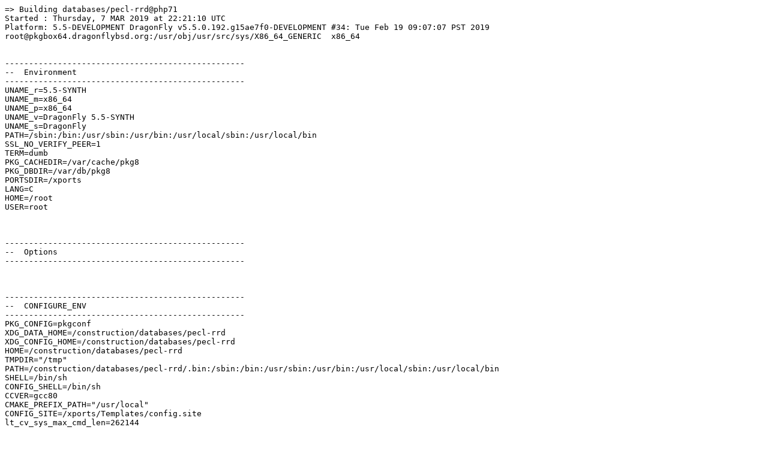

--- FILE ---
content_type: text/plain
request_url: http://pkgbox64.dragonflybsd.org/synth/bleeding-edge/databases___pecl-rrd%40php71.log
body_size: 6164
content:
=> Building databases/pecl-rrd@php71
Started : Thursday, 7 MAR 2019 at 22:21:10 UTC
Platform: 5.5-DEVELOPMENT DragonFly v5.5.0.192.g15ae7f0-DEVELOPMENT #34: Tue Feb 19 09:07:07 PST 2019     root@pkgbox64.dragonflybsd.org:/usr/obj/usr/src/sys/X86_64_GENERIC  x86_64


--------------------------------------------------
--  Environment
--------------------------------------------------
UNAME_r=5.5-SYNTH
UNAME_m=x86_64
UNAME_p=x86_64
UNAME_v=DragonFly 5.5-SYNTH
UNAME_s=DragonFly
PATH=/sbin:/bin:/usr/sbin:/usr/bin:/usr/local/sbin:/usr/local/bin
SSL_NO_VERIFY_PEER=1
TERM=dumb
PKG_CACHEDIR=/var/cache/pkg8
PKG_DBDIR=/var/db/pkg8
PORTSDIR=/xports
LANG=C
HOME=/root
USER=root



--------------------------------------------------
--  Options
--------------------------------------------------



--------------------------------------------------
--  CONFIGURE_ENV
--------------------------------------------------
PKG_CONFIG=pkgconf
XDG_DATA_HOME=/construction/databases/pecl-rrd
XDG_CONFIG_HOME=/construction/databases/pecl-rrd
HOME=/construction/databases/pecl-rrd
TMPDIR="/tmp"
PATH=/construction/databases/pecl-rrd/.bin:/sbin:/bin:/usr/sbin:/usr/bin:/usr/local/sbin:/usr/local/bin
SHELL=/bin/sh
CONFIG_SHELL=/bin/sh
CCVER=gcc80
CMAKE_PREFIX_PATH="/usr/local"
CONFIG_SITE=/xports/Templates/config.site
lt_cv_sys_max_cmd_len=262144



--------------------------------------------------
--  CONFIGURE_ARGS
--------------------------------------------------
--with-php-config=/usr/local/bin/php-config
--prefix=/usr/local
${_LATE_CONFIGURE_ARGS}



--------------------------------------------------
--  MAKE_ENV
--------------------------------------------------
XDG_DATA_HOME=/construction/databases/pecl-rrd
XDG_CONFIG_HOME=/construction/databases/pecl-rrd
HOME=/construction/databases/pecl-rrd
TMPDIR="/tmp"
PATH=/construction/databases/pecl-rrd/.bin:/sbin:/bin:/usr/sbin:/usr/bin:/usr/local/sbin:/usr/local/bin
NO_PIE=yes
MK_DEBUG_FILES=no
MK_KERNEL_SYMBOLS=no
SHELL=/bin/sh
NO_LINT=YES
CCVER=gcc80
PREFIX=/usr/local
LOCALBASE=/usr/local
NOPROFILE=1
CC="cc"
CFLAGS="-pipe -O2 -isystem /usr/local/include -fno-strict-aliasing "
CPP="cpp"
CPPFLAGS="-isystem /usr/local/include"
LDFLAGS=" "
LIBS="-L/usr/local/lib"
CXX="c++"
CXXFLAGS=" -pipe -O2 -isystem /usr/local/include -fno-strict-aliasing -isystem /usr/local/include "
MANPREFIX="/usr/local"
BSD_INSTALL_PROGRAM="install  -s -m 555"
BSD_INSTALL_LIB="install  -s -m 0644"
BSD_INSTALL_SCRIPT="install  -m 555"
BSD_INSTALL_DATA="install  -m 0644"
BSD_INSTALL_MAN="install  -m 444"



--------------------------------------------------
--  MAKE_ARGS
--------------------------------------------------
DESTDIR=/construction/databases/pecl-rrd/stage



--------------------------------------------------
--  PLIST_SUB
--------------------------------------------------
PHP_EXT_DIR=20160303
OSREL=5.5
PREFIX=%D
LOCALBASE=/usr/local
RESETPREFIX=/usr/local
LIB32DIR=lib
PROFILE="@comment "
DOCSDIR="share/doc/rrd"
EXAMPLESDIR="share/examples/rrd"
DATADIR="share/rrd"
WWWDIR="www/rrd"
ETCDIR="etc/rrd"



--------------------------------------------------
--  SUB_LIST
--------------------------------------------------
PHP_EXT_DIR=20160303
PREFIX=/usr/local
LOCALBASE=/usr/local
DATADIR=/usr/local/share/rrd
DOCSDIR=/usr/local/share/doc/rrd
EXAMPLESDIR=/usr/local/share/examples/rrd
WWWDIR=/usr/local/www/rrd
ETCDIR=/usr/local/etc/rrd



--------------------------------------------------
--  /etc/make.conf
--------------------------------------------------
SYNTHPROFILE=Release-BE
USE_PACKAGE_DEPENDS_ONLY=yes
PACKAGE_BUILDING=yes
BATCH=yes
PKG_CREATE_VERBOSE=yes
PORTSDIR=/xports
DISTDIR=/distfiles
WRKDIRPREFIX=/construction
PORT_DBDIR=/options
PACKAGES=/packages
MAKE_JOBS_NUMBER_LIMIT=5
LICENSES_ACCEPTED=	NONE
HAVE_COMPAT_IA32_KERN=
CONFIGURE_MAX_CMD_LEN=262144
_PERL5_FROM_BIN=5.26.2
_ALTCCVERSION_921dbbb2=none
_OBJC_ALTCCVERSION_921dbbb2=none
_SMP_CPUS=8
UID=0
ARCH=x86_64
OPSYS=DragonFly
DFLYVERSION=500500
OSVERSION=9999999
OSREL=5.5
_OSRELEASE=5.5-SYNTH
PYTHONBASE=/usr/local
_PKG_CHECKED=1



--------------------------------------------------------------------------------
--  Phase: check-sanity
--------------------------------------------------------------------------------
===>  License PHP301 accepted by the user



--------------------------------------------------------------------------------
--  Phase: pkg-depends
--------------------------------------------------------------------------------
===>   php71-pecl-rrd-2.0.1_1 depends on file: /usr/local/sbin/pkg - not found
===>   Installing existing package /packages/All/pkg-1.10.5_5.txz
Installing pkg-1.10.5_5...
Extracting pkg-1.10.5_5: .......... done
===>   php71-pecl-rrd-2.0.1_1 depends on file: /usr/local/sbin/pkg - found
===>   Returning to build of php71-pecl-rrd-2.0.1_1



--------------------------------------------------------------------------------
--  Phase: fetch-depends
--------------------------------------------------------------------------------



--------------------------------------------------------------------------------
--  Phase: fetch
--------------------------------------------------------------------------------
===>  License PHP301 accepted by the user
===> Fetching all distfiles required by php71-pecl-rrd-2.0.1_1 for building



--------------------------------------------------------------------------------
--  Phase: checksum
--------------------------------------------------------------------------------
===>  License PHP301 accepted by the user
===> Fetching all distfiles required by php71-pecl-rrd-2.0.1_1 for building
=> SHA256 Checksum OK for PECL/rrd-2.0.1.tgz.



--------------------------------------------------------------------------------
--  Phase: extract-depends
--------------------------------------------------------------------------------



--------------------------------------------------------------------------------
--  Phase: extract
--------------------------------------------------------------------------------
===>  License PHP301 accepted by the user
===> Fetching all distfiles required by php71-pecl-rrd-2.0.1_1 for building
===>  Extracting for php71-pecl-rrd-2.0.1_1
=> SHA256 Checksum OK for PECL/rrd-2.0.1.tgz.



--------------------------------------------------------------------------------
--  Phase: patch-depends
--------------------------------------------------------------------------------



--------------------------------------------------------------------------------
--  Phase: patch
--------------------------------------------------------------------------------
===>  Patching for php71-pecl-rrd-2.0.1_1



--------------------------------------------------------------------------------
--  Phase: build-depends
--------------------------------------------------------------------------------
===>   php71-pecl-rrd-2.0.1_1 depends on file: /usr/local/bin/phpize - not found
===>   Installing existing package /packages/All/php71-7.1.26_1.txz
Installing php71-7.1.26_1...
`-- Installing libxml2-2.9.8...
`-- Extracting libxml2-2.9.8: .......... done
`-- Installing pcre-8.42_1...
`-- Extracting pcre-8.42_1: .......... done
Extracting php71-7.1.26_1: .......... done
===>   php71-pecl-rrd-2.0.1_1 depends on file: /usr/local/bin/phpize - found
===>   Returning to build of php71-pecl-rrd-2.0.1_1
===>   php71-pecl-rrd-2.0.1_1 depends on package: autoconf>0 - not found
===>   Installing existing package /packages/All/autoconf-2.69_2.txz
Installing autoconf-2.69_2...
`-- Installing autoconf-wrapper-20131203...
`-- Extracting autoconf-wrapper-20131203: .......... done
`-- Installing indexinfo-0.3.1...
`-- Extracting indexinfo-0.3.1: .... done
`-- Installing m4-1.4.18_1,1...
`-- Extracting m4-1.4.18_1,1: .......... done
`-- Installing perl5-5.28.1...
`-- Extracting perl5-5.28.1: .......... done
Extracting autoconf-2.69_2: .......... done
Message from perl5-5.28.1:

The /usr/bin/perl symlink has been removed starting with Perl 5.20.
For shebangs, you should either use:

#!/usr/local/bin/perl

or

#!/usr/bin/env perl

The first one will only work if you have a /usr/local/bin/perl,
the second will work as long as perl is in PATH.
===>   php71-pecl-rrd-2.0.1_1 depends on package: autoconf>0 - found
===>   Returning to build of php71-pecl-rrd-2.0.1_1
===>   php71-pecl-rrd-2.0.1_1 depends on package: pkgconf>=1.3.0_1 - not found
===>   Installing existing package /packages/All/pkgconf-1.6.0,1.txz
Installing pkgconf-1.6.0,1...
Extracting pkgconf-1.6.0,1: .......... done
===>   php71-pecl-rrd-2.0.1_1 depends on package: pkgconf>=1.3.0_1 - found
===>   Returning to build of php71-pecl-rrd-2.0.1_1



--------------------------------------------------------------------------------
--  Phase: lib-depends
--------------------------------------------------------------------------------
===>   php71-pecl-rrd-2.0.1_1 depends on shared library: librrd.so - not found
===>   Installing existing package /packages/All/rrdtool-1.7.0_2.txz
Installing rrdtool-1.7.0_2...
`-- Installing cairo-1.15.12,2...
|   `-- Installing fontconfig-2.12.6,1...
|   | `-- Installing expat-2.2.6_1...
|   | `-- Extracting expat-2.2.6_1: .......... done
|   | `-- Installing freetype2-2.9.1...
|   | `-- Extracting freetype2-2.9.1: .......... done
|   `-- Extracting fontconfig-2.12.6,1: .......... done
Running fc-cache to build fontconfig cache...
/usr/local/share/fonts: skipping, no such directory
/usr/local/lib/X11/fonts: skipping, no such directory
/var/db/fontconfig: cleaning cache directory
fc-cache: succeeded
|   `-- Installing gettext-runtime-0.19.8.1_2...
|   `-- Extracting gettext-runtime-0.19.8.1_2: .......... done
|   `-- Installing glib-2.56.3_3,1...
|   | `-- Installing libffi-3.2.1_3...
|   | `-- Extracting libffi-3.2.1_3: .......... done
|   | `-- Installing libiconv-1.14_11...
|   | `-- Extracting libiconv-1.14_11: .......... done
|   | `-- Installing python27-2.7.15...
|   |   `-- Installing libressl-2.8.3...
|   |   `-- Extracting libressl-2.8.3: .......... done
|   |   `-- Installing ncurses-6.1.20190112...
|   |   `-- Extracting ncurses-6.1.20190112: .......... done
|   |   `-- Installing readline-7.0.5...
|   |   `-- Extracting readline-7.0.5: .......... done
|   | `-- Extracting python27-2.7.15: .......... done
|   `-- Extracting glib-2.56.3_3,1: .......... done
No schema files found: doing nothing.
|   `-- Installing libX11-1.6.7,1...
|   | `-- Installing libXau-1.0.8_5...
|   | `-- Extracting libXau-1.0.8_5: .......... done
|   | `-- Installing libXdmcp-1.1.2_2...
|   |   `-- Installing xorgproto-2018.4...
|   |   `-- Extracting xorgproto-2018.4: .......... done
|   | `-- Extracting libXdmcp-1.1.2_2: ......... done
|   | `-- Installing libxcb-1.13.1...
|   |   `-- Installing libpthread-stubs-0.4...
|   |   `-- Extracting libpthread-stubs-0.4: .... done
|   | `-- Extracting libxcb-1.13.1: .......... done
|   `-- Extracting libX11-1.6.7,1: .......... done
|   `-- Installing libXext-1.3.3_3,1...
|   `-- Extracting libXext-1.3.3_3,1: .......... done
|   `-- Installing libXrender-0.9.10_2...
|   `-- Extracting libXrender-0.9.10_2: .......... done
|   `-- Installing mesa-libs-18.3.2...
|   | `-- Installing libXdamage-1.1.4_5...
|   |   `-- Installing libXfixes-5.0.3_2...
|   |   `-- Extracting libXfixes-5.0.3_2: .......... done
|   | `-- Extracting libXdamage-1.1.4_5: ......... done
|   | `-- Installing libXrandr-1.5.1_2...
|   | `-- Extracting libXrandr-1.5.1_2: .......... done
|   | `-- Installing libXxf86vm-1.1.4_3...
|   | `-- Extracting libXxf86vm-1.1.4_3: .......... done
|   | `-- Installing libdrm-2.4.96,1...
|   |   `-- Installing libpciaccess-0.13.5...
|   |   | `-- Installing pciids-20190213...
|   |   | `-- Extracting pciids-20190213: ..... done
|   |   `-- Extracting libpciaccess-0.13.5: ......... done
|   | `-- Extracting libdrm-2.4.96,1: .......... done
|   | `-- Installing libelf-0.8.13_3...
|   | `-- Extracting libelf-0.8.13_3: .......... done
|   | `-- Installing libxshmfence-1.2_4...
|   | `-- Extracting libxshmfence-1.2_4: ......... done
|   | `-- Installing wayland-1.16.0...
|   | `-- Extracting wayland-1.16.0: .......... done
|   `-- Extracting mesa-libs-18.3.2: .......... done
|   `-- Installing pixman-0.34.0_1...
|   `-- Extracting pixman-0.34.0_1: .......... done
|   `-- Installing png-1.6.36...
|   `-- Extracting png-1.6.36: .......... done
|   `-- Installing xcb-util-renderutil-0.3.9_1...
|   | `-- Installing xcb-util-0.4.0_2,1...
|   | `-- Extracting xcb-util-0.4.0_2,1: .......... done
|   `-- Extracting xcb-util-renderutil-0.3.9_1: ......... done
`-- Extracting cairo-1.15.12,2: .......... done
`-- Installing dejavu-2.37...
|   `-- Installing mkfontdir-1.0.7...
|   | `-- Installing mkfontscale-1.1.3_2...
|   |   `-- Installing libfontenc-1.1.4...
|   |   `-- Extracting libfontenc-1.1.4: ......... done
|   | `-- Extracting mkfontscale-1.1.3_2: ..... done
|   `-- Extracting mkfontdir-1.0.7: ..... done
`-- Extracting dejavu-2.37: .......... done
`-- Installing pango-1.42.4_1...
|   `-- Installing encodings-1.0.4_4,1...
|   | `-- Installing font-util-1.3.1...
|   | `-- Extracting font-util-1.3.1: .......... done
|   `-- Extracting encodings-1.0.4_4,1: .......... done
|   `-- Installing fribidi-0.19.7...
|   `-- Extracting fribidi-0.19.7: .......... done
|   `-- Installing harfbuzz-2.3.1...
|   | `-- Installing graphite2-1.3.13...
|   | `-- Extracting graphite2-1.3.13: .......... done
|   `-- Extracting harfbuzz-2.3.1: .......... done
|   `-- Installing libXft-2.3.2_3...
|   `-- Extracting libXft-2.3.2_3: .......... done
|   `-- Installing xorg-fonts-truetype-7.7_1...
|   | `-- Installing font-bh-ttf-1.0.3_3...
|   | `-- Extracting font-bh-ttf-1.0.3_3: .......... done
|   | `-- Installing font-misc-ethiopic-1.0.3_3...
|   | `-- Extracting font-misc-ethiopic-1.0.3_3: ... done
|   | `-- Installing font-misc-meltho-1.0.3_3...
|   | `-- Extracting font-misc-meltho-1.0.3_3: .......... done
`-- Extracting pango-1.42.4_1: .......... done
Extracting rrdtool-1.7.0_2: .......... done
Message from freetype2-2.9.1:

The 2.7.x series now uses the new subpixel hinting mode (V40 port's option) as
the default, emulating a modern version of ClearType. This change inevitably
leads to different rendering results, and you might change port's options to
adapt it to your taste (or use the new "FREETYPE_PROPERTIES" environment
variable).

The environment variable "FREETYPE_PROPERTIES" can be used to control the
driver properties. Example:

FREETYPE_PROPERTIES=truetype:interpreter-version=35 \
	cff:no-stem-darkening=1 \
	autofitter:warping=1

This allows to select, say, the subpixel hinting mode at runtime for a given
application.

The controllable properties are listed in the section "Controlling FreeType
Modules" in the reference's table of contents
(/usr/local/share/doc/freetype2/reference/ft2-toc.html, if documentation was installed).
Message from python27-2.7.15:

===========================================================================

Note that some standard Python modules are provided as separate ports
as they require additional dependencies. They are available as:

bsddb           databases/py-bsddb
gdbm            databases/py-gdbm
sqlite3         databases/py-sqlite3
tkinter         x11-toolkits/py-tkinter

===========================================================================
Message from dejavu-2.37:

Make sure that the freetype module is loaded.  If it is not, add the following
line to the "Modules" section of your X Windows configuration file:

	Load "freetype"

Add the following line to the "Files" section of X Windows configuration file:

	FontPath "/usr/local/share/fonts/dejavu/"

Note: your X Windows configuration file is typically /etc/X11/XF86Config
if you are using XFree86, and /etc/X11/xorg.conf if you are using X.Org.
===>   php71-pecl-rrd-2.0.1_1 depends on shared library: librrd.so - found (/usr/local/lib/librrd.so)
===>   Returning to build of php71-pecl-rrd-2.0.1_1



--------------------------------------------------------------------------------
--  Phase: configure
--------------------------------------------------------------------------------
===>  PHPizing for php71-pecl-rrd-2.0.1_1
===>  Configuring for php71-pecl-rrd-2.0.1_1
Configuring for:
PHP Api Version:         20160303
Zend Module Api No:      20160303
Zend Extension Api No:   320160303
configure: loading site script /xports/Templates/config.site
checking for grep that handles long lines and -e... (cached) /usr/bin/grep
checking for egrep... (cached) /usr/bin/egrep
checking for a sed that does not truncate output... /usr/bin/sed
checking whether the C compiler works... yes
checking for C compiler default output file name... a.out
checking for suffix of executables... 
checking whether we are cross compiling... no
checking for suffix of object files... o
checking whether we are using the GNU C compiler... yes
checking whether cc accepts -g... yes
checking for cc option to accept ISO C89... none needed
checking how to run the C preprocessor... cpp
checking for icc... no
checking for suncc... no
checking whether cc understands -c and -o together... yes
checking for system library directory... lib
checking if compiler supports -R... yes
checking build system type... x86_64-portbld-dragonfly5.5
checking host system type... x86_64-portbld-dragonfly5.5
checking target system type... x86_64-portbld-dragonfly5.5
checking for PHP prefix... /usr/local
checking for PHP includes... -I/usr/local/include/php -I/usr/local/include/php/main -I/usr/local/include/php/TSRM -I/usr/local/include/php/Zend -I/usr/local/include/php/ext -I/usr/local/include/php/ext/date/lib
checking for PHP extension directory... /usr/local/lib/php/20160303
checking for PHP installed headers prefix... /usr/local/include/php
checking if debug is enabled... no
checking if zts is enabled... no
checking for re2c... no
configure: WARNING: You will need re2c 0.13.4 or later if you want to regenerate PHP parsers.
checking for gawk... (cached) /usr/bin/awk
checking if /usr/bin/awk is broken... no
checking for rrdtool support... yes, shared
checking for rrdtool... /usr/local/bin/rrdtool
configure: creating ./config.status
config.status: creating tests/rrdtool-bin.inc
configure: creating ./config.status
config.status: creating tests/rrdtool-bin.inc
config.status: creating tests/data/Makefile
checking for pkg-config... /usr/local/bin/pkg-config
checking for librdd... found
checking for rrd_lastupdate_r in -lrrd... yes
checking for rrdc_disconnect in -lrrd... yes
checking for ld used by cc... /usr/bin/ld
checking if the linker (/usr/bin/ld) is GNU ld... yes
checking for /usr/bin/ld option to reload object files... -r
checking for BSD-compatible nm... /usr/bin/nm -B
checking whether ln -s works... yes
checking how to recognize dependent libraries... pass_all
checking for ANSI C header files... (cached) yes
checking for sys/types.h... (cached) yes
checking for sys/stat.h... (cached) yes
checking for stdlib.h... (cached) yes
checking for string.h... (cached) yes
checking for memory.h... (cached) yes
checking for strings.h... (cached) yes
checking for inttypes.h... (cached) yes
checking for stdint.h... (cached) yes
checking for unistd.h... (cached) yes
checking for dlfcn.h... (cached) yes
checking the maximum length of command line arguments... (cached) 262144
checking command to parse /usr/bin/nm -B output from cc object... ok
checking for objdir... .libs
checking for ar... ar
checking for ranlib... ranlib
checking for strip... strip
checking if cc supports -fno-rtti -fno-exceptions... no
checking for cc option to produce PIC... -fPIC
checking if cc PIC flag -fPIC works... yes
checking if cc static flag -static works... yes
checking if cc supports -c -o file.o... yes
checking whether the cc linker (/usr/bin/ld) supports shared libraries... yes
checking whether -lc should be explicitly linked in... no
checking dynamic linker characteristics... dragonfly5.5 ld.so
checking how to hardcode library paths into programs... immediate
checking whether stripping libraries is possible... yes
checking if libtool supports shared libraries... yes
checking whether to build shared libraries... yes
checking whether to build static libraries... no

creating libtool
appending configuration tag "CXX" to libtool
checking whether the c++ linker (/usr/bin/ld) supports shared libraries... yes
checking for c++ option to produce PIC... 
checking if c++ static flag  works... yes
checking if c++ supports -c -o file.o... yes
checking whether the c++ linker (/usr/bin/ld) supports shared libraries... yes
checking dynamic linker characteristics... dragonfly5.5 ld.so
(cached) (cached) checking how to hardcode library paths into programs... unsupported
configure: creating ./config.status
config.status: creating tests/rrdtool-bin.inc
config.status: creating tests/data/Makefile
config.status: creating config.h



--------------------------------------------------------------------------------
--  Phase: build
--------------------------------------------------------------------------------
===>  Building for php71-pecl-rrd-2.0.1_1
--- rrd.lo ---
--- rrd_graph.lo ---
--- rrd_create.lo ---
--- rrd_update.lo ---
--- rrd_info.lo ---
--- rrd.lo ---
/bin/sh /construction/databases/pecl-rrd/rrd-2.0.1/libtool --mode=compile cc  -I. -I/construction/databases/pecl-rrd/rrd-2.0.1 -DPHP_ATOM_INC -I/construction/databases/pecl-rrd/rrd-2.0.1/include -I/construction/databases/pecl-rrd/rrd-2.0.1/main -I/construction/databases/pecl-rrd/rrd-2.0.1 -I/usr/local/include/php -I/usr/local/include/php/main -I/usr/local/include/php/TSRM -I/usr/local/include/php/Zend -I/usr/local/include/php/ext -I/usr/local/include/php/ext/date/lib -I/usr/local/include  -isystem /usr/local/include -DHAVE_CONFIG_H  -pipe -O2 -isystem /usr/local/include -fno-strict-aliasing   -c /construction/databases/pecl-rrd/rrd-2.0.1/rrd.c -o rrd.lo
--- rrd_graph.lo ---
/bin/sh /construction/databases/pecl-rrd/rrd-2.0.1/libtool --mode=compile cc  -I. -I/construction/databases/pecl-rrd/rrd-2.0.1 -DPHP_ATOM_INC -I/construction/databases/pecl-rrd/rrd-2.0.1/include -I/construction/databases/pecl-rrd/rrd-2.0.1/main -I/construction/databases/pecl-rrd/rrd-2.0.1 -I/usr/local/include/php -I/usr/local/include/php/main -I/usr/local/include/php/TSRM -I/usr/local/include/php/Zend -I/usr/local/include/php/ext -I/usr/local/include/php/ext/date/lib -I/usr/local/include  -isystem /usr/local/include -DHAVE_CONFIG_H  -pipe -O2 -isystem /usr/local/include -fno-strict-aliasing   -c /construction/databases/pecl-rrd/rrd-2.0.1/rrd_graph.c -o rrd_graph.lo
--- rrd_create.lo ---
/bin/sh /construction/databases/pecl-rrd/rrd-2.0.1/libtool --mode=compile cc  -I. -I/construction/databases/pecl-rrd/rrd-2.0.1 -DPHP_ATOM_INC -I/construction/databases/pecl-rrd/rrd-2.0.1/include -I/construction/databases/pecl-rrd/rrd-2.0.1/main -I/construction/databases/pecl-rrd/rrd-2.0.1 -I/usr/local/include/php -I/usr/local/include/php/main -I/usr/local/include/php/TSRM -I/usr/local/include/php/Zend -I/usr/local/include/php/ext -I/usr/local/include/php/ext/date/lib -I/usr/local/include  -isystem /usr/local/include -DHAVE_CONFIG_H  -pipe -O2 -isystem /usr/local/include -fno-strict-aliasing   -c /construction/databases/pecl-rrd/rrd-2.0.1/rrd_create.c -o rrd_create.lo
--- rrd_update.lo ---
/bin/sh /construction/databases/pecl-rrd/rrd-2.0.1/libtool --mode=compile cc  -I. -I/construction/databases/pecl-rrd/rrd-2.0.1 -DPHP_ATOM_INC -I/construction/databases/pecl-rrd/rrd-2.0.1/include -I/construction/databases/pecl-rrd/rrd-2.0.1/main -I/construction/databases/pecl-rrd/rrd-2.0.1 -I/usr/local/include/php -I/usr/local/include/php/main -I/usr/local/include/php/TSRM -I/usr/local/include/php/Zend -I/usr/local/include/php/ext -I/usr/local/include/php/ext/date/lib -I/usr/local/include  -isystem /usr/local/include -DHAVE_CONFIG_H  -pipe -O2 -isystem /usr/local/include -fno-strict-aliasing   -c /construction/databases/pecl-rrd/rrd-2.0.1/rrd_update.c -o rrd_update.lo
--- rrd_info.lo ---
/bin/sh /construction/databases/pecl-rrd/rrd-2.0.1/libtool --mode=compile cc  -I. -I/construction/databases/pecl-rrd/rrd-2.0.1 -DPHP_ATOM_INC -I/construction/databases/pecl-rrd/rrd-2.0.1/include -I/construction/databases/pecl-rrd/rrd-2.0.1/main -I/construction/databases/pecl-rrd/rrd-2.0.1 -I/usr/local/include/php -I/usr/local/include/php/main -I/usr/local/include/php/TSRM -I/usr/local/include/php/Zend -I/usr/local/include/php/ext -I/usr/local/include/php/ext/date/lib -I/usr/local/include  -isystem /usr/local/include -DHAVE_CONFIG_H  -pipe -O2 -isystem /usr/local/include -fno-strict-aliasing   -c /construction/databases/pecl-rrd/rrd-2.0.1/rrd_info.c -o rrd_info.lo
mkdir .libs
 cc -I. -I/construction/databases/pecl-rrd/rrd-2.0.1 -DPHP_ATOM_INC -I/construction/databases/pecl-rrd/rrd-2.0.1/include -I/construction/databases/pecl-rrd/rrd-2.0.1/main -I/construction/databases/pecl-rrd/rrd-2.0.1 -I/usr/local/include/php -I/usr/local/include/php/main -I/usr/local/include/php/TSRM -I/usr/local/include/php/Zend -I/usr/local/include/php/ext -I/usr/local/include/php/ext/date/lib -I/usr/local/include -isystem /usr/local/include -DHAVE_CONFIG_H -pipe -O2 -isystem /usr/local/include -fno-strict-aliasing -c /construction/databases/pecl-rrd/rrd-2.0.1/rrd_info.c  -fPIC -DPIC -o .libs/rrd_info.o
--- rrd_create.lo ---
 cc -I. -I/construction/databases/pecl-rrd/rrd-2.0.1 -DPHP_ATOM_INC -I/construction/databases/pecl-rrd/rrd-2.0.1/include -I/construction/databases/pecl-rrd/rrd-2.0.1/main -I/construction/databases/pecl-rrd/rrd-2.0.1 -I/usr/local/include/php -I/usr/local/include/php/main -I/usr/local/include/php/TSRM -I/usr/local/include/php/Zend -I/usr/local/include/php/ext -I/usr/local/include/php/ext/date/lib -I/usr/local/include -isystem /usr/local/include -DHAVE_CONFIG_H -pipe -O2 -isystem /usr/local/include -fno-strict-aliasing -c /construction/databases/pecl-rrd/rrd-2.0.1/rrd_create.c  -fPIC -DPIC -o .libs/rrd_create.o
--- rrd_update.lo ---
 cc -I. -I/construction/databases/pecl-rrd/rrd-2.0.1 -DPHP_ATOM_INC -I/construction/databases/pecl-rrd/rrd-2.0.1/include -I/construction/databases/pecl-rrd/rrd-2.0.1/main -I/construction/databases/pecl-rrd/rrd-2.0.1 -I/usr/local/include/php -I/usr/local/include/php/main -I/usr/local/include/php/TSRM -I/usr/local/include/php/Zend -I/usr/local/include/php/ext -I/usr/local/include/php/ext/date/lib -I/usr/local/include -isystem /usr/local/include -DHAVE_CONFIG_H -pipe -O2 -isystem /usr/local/include -fno-strict-aliasing -c /construction/databases/pecl-rrd/rrd-2.0.1/rrd_update.c  -fPIC -DPIC -o .libs/rrd_update.o
--- rrd.lo ---
 cc -I. -I/construction/databases/pecl-rrd/rrd-2.0.1 -DPHP_ATOM_INC -I/construction/databases/pecl-rrd/rrd-2.0.1/include -I/construction/databases/pecl-rrd/rrd-2.0.1/main -I/construction/databases/pecl-rrd/rrd-2.0.1 -I/usr/local/include/php -I/usr/local/include/php/main -I/usr/local/include/php/TSRM -I/usr/local/include/php/Zend -I/usr/local/include/php/ext -I/usr/local/include/php/ext/date/lib -I/usr/local/include -isystem /usr/local/include -DHAVE_CONFIG_H -pipe -O2 -isystem /usr/local/include -fno-strict-aliasing -c /construction/databases/pecl-rrd/rrd-2.0.1/rrd.c  -fPIC -DPIC -o .libs/rrd.o
--- rrd_graph.lo ---
 cc -I. -I/construction/databases/pecl-rrd/rrd-2.0.1 -DPHP_ATOM_INC -I/construction/databases/pecl-rrd/rrd-2.0.1/include -I/construction/databases/pecl-rrd/rrd-2.0.1/main -I/construction/databases/pecl-rrd/rrd-2.0.1 -I/usr/local/include/php -I/usr/local/include/php/main -I/usr/local/include/php/TSRM -I/usr/local/include/php/Zend -I/usr/local/include/php/ext -I/usr/local/include/php/ext/date/lib -I/usr/local/include -isystem /usr/local/include -DHAVE_CONFIG_H -pipe -O2 -isystem /usr/local/include -fno-strict-aliasing -c /construction/databases/pecl-rrd/rrd-2.0.1/rrd_graph.c  -fPIC -DPIC -o .libs/rrd_graph.o
--- ./rrd.la ---
/bin/sh /construction/databases/pecl-rrd/rrd-2.0.1/libtool --mode=link cc -DPHP_ATOM_INC -I/construction/databases/pecl-rrd/rrd-2.0.1/include -I/construction/databases/pecl-rrd/rrd-2.0.1/main -I/construction/databases/pecl-rrd/rrd-2.0.1 -I/usr/local/include/php -I/usr/local/include/php/main -I/usr/local/include/php/TSRM -I/usr/local/include/php/Zend -I/usr/local/include/php/ext -I/usr/local/include/php/ext/date/lib -I/usr/local/include  -isystem /usr/local/include -DHAVE_CONFIG_H  -pipe -O2 -isystem /usr/local/include -fno-strict-aliasing   -o ./rrd.la -export-dynamic -avoid-version -prefer-pic -module -rpath /construction/databases/pecl-rrd/rrd-2.0.1/modules  rrd.lo rrd_graph.lo rrd_create.lo rrd_update.lo rrd_info.lo -R/usr/local/lib -L/usr/local/lib -lrrd
cc -shared  .libs/rrd.o .libs/rrd_graph.o .libs/rrd_create.o .libs/rrd_update.o .libs/rrd_info.o  -Wl,--rpath -Wl,/usr/local/lib -L/usr/local/lib -lrrd  -Wl,-soname -Wl,rrd.so -o ./.libs/rrd.so
creating ./rrd.la
(cd ./.libs && rm -f rrd.la && ln -s ../rrd.la rrd.la)
--- /construction/databases/pecl-rrd/rrd-2.0.1/modules/rrd.la ---
/bin/sh /construction/databases/pecl-rrd/rrd-2.0.1/libtool --mode=install cp ./rrd.la /construction/databases/pecl-rrd/rrd-2.0.1/modules
cp ./.libs/rrd.so /construction/databases/pecl-rrd/rrd-2.0.1/modules/rrd.so
cp ./.libs/rrd.lai /construction/databases/pecl-rrd/rrd-2.0.1/modules/rrd.la
----------------------------------------------------------------------
Libraries have been installed in:
   /construction/databases/pecl-rrd/rrd-2.0.1/modules
If you ever happen to want to link against installed libraries
in a given directory, LIBDIR, you must either use libtool, and
specify the full pathname of the library, or use the `-LLIBDIR'
flag during linking and do at least one of the following:
   - add LIBDIR to the `LD_LIBRARY_PATH' environment variable
     during execution
   - add LIBDIR to the `LD_RUN_PATH' environment variable
     during linking
   - use the `-Wl,--rpath -Wl,LIBDIR' linker flag
See any operating system documentation about shared libraries for
more information, such as the ld(1) and ld.so(8) manual pages.
----------------------------------------------------------------------
--- all ---

Build complete.
Don't forget to run 'make test'.




--------------------------------------------------------------------------------
--  Phase: run-depends
--------------------------------------------------------------------------------
===>   php71-pecl-rrd-2.0.1_1 depends on file: /usr/local/include/php/main/php.h - found



--------------------------------------------------------------------------------
--  Phase: stage
--------------------------------------------------------------------------------
===>  Staging for php71-pecl-rrd-2.0.1_1
===>   Generating temporary packing list
====> Compressing man pages (compress-man)



--------------------------------------------------------------------------------
--  Phase: package
--------------------------------------------------------------------------------
===>  Building package for php71-pecl-rrd-2.0.1_1
file sizes/checksums    [11]: . done
packing files           [11]: . done
packing directories      [0]: . done



--------------------------------------------------
--  Termination
--------------------------------------------------
Finished: Thursday, 7 MAR 2019 at 22:21:58 UTC
Duration: 00:00:47
